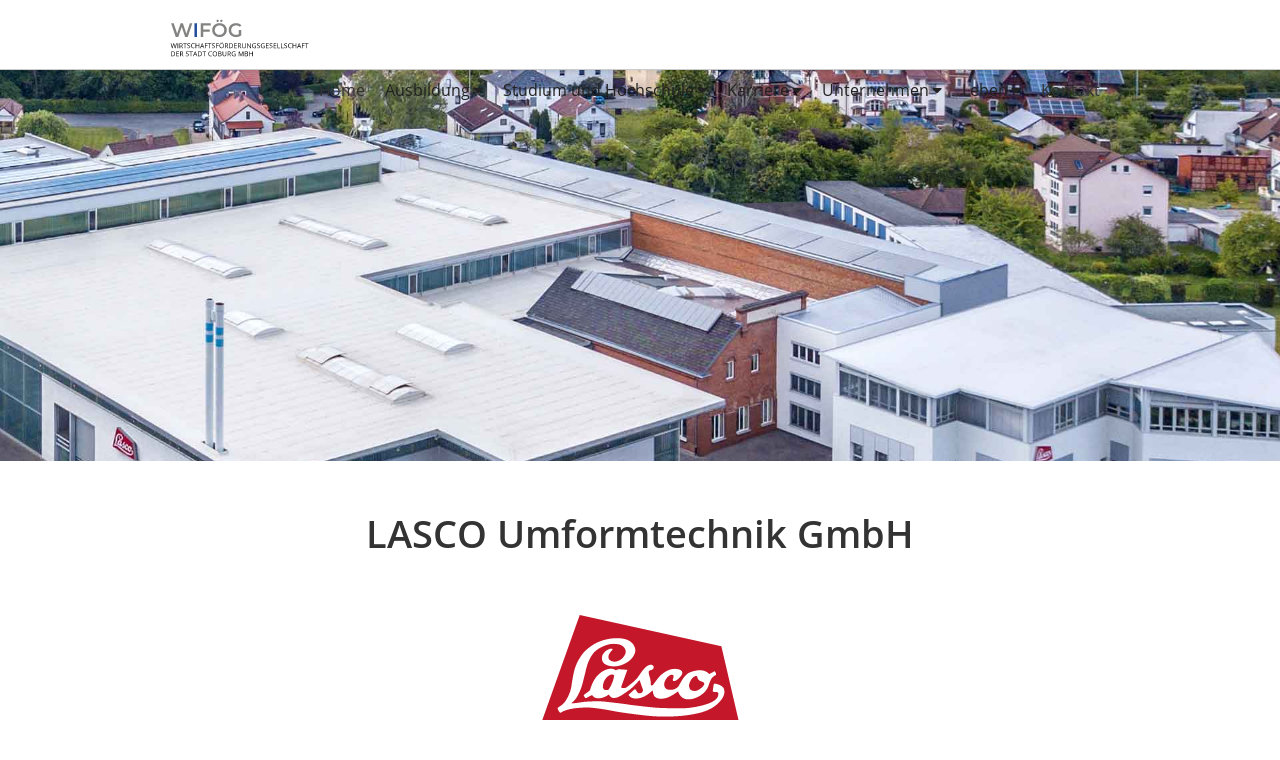

--- FILE ---
content_type: text/html; charset=utf-8
request_url: https://karriere-coburg.de/unternehmen/sed-card-lasco.html
body_size: 9911
content:
<!DOCTYPE html>
<html lang="de">
<head>

<meta charset="utf-8">
<!-- 
	This website is powered by TYPO3 - inspiring people to share!
	TYPO3 is a free open source Content Management Framework initially created by Kasper Skaarhoj and licensed under GNU/GPL.
	TYPO3 is copyright 1998-2026 of Kasper Skaarhoj. Extensions are copyright of their respective owners.
	Information and contribution at https://typo3.org/
-->

<base href="https://karriere-coburg.de/">

<title>Karriere in Coburg – LASCO Umformtechnik </title>
<meta name="generator" content="TYPO3 CMS">
<meta name="description" content="Bei LASCO arbeiten Sie in einem dynamischen und kooperativen Team aus Fachleuten um miteinander Lösungen für die Anforderungen unserer Kunden zu finden. ">
<meta name="viewport" content="width=device-width,initial-scale=1,maximum-scale=1">
<meta property="og:image" content="https://karriere-coburg.de/fileadmin/user_upload/Halle.jpg">
<meta property="og:title" content="Flache Hierarchien, Flexibilität, Teamgeist: Arbeiten bei Lasco">
<meta property="og:description" content="RadioEINS-Reporterin Kim Schmidt war zu Besuch bei LASCO. Im Gespräch mit Geschäftsführer Betriebswirtschaft Fabian Lünz und Ausbilder Florian Greiner erfahren Sie, was das Unternehmen als Arbeitgeber besonders macht: abwechslungsreiche Aufgaben, ein starkes Miteinander und eine internationale Ausrichtung, die den Arbeitsalltag spannend und zukunftsorientiert gestaltet. Ob Fachkraft oder Auszubildender – bei LASCO warten vielfältige Tätigkeitsfelder, attraktive Entwicklungschancen und eine moderne Unternehmenskultur. Wer Technik aktiv mitgestalten und sich in einem engagierten Umfeld weiterentwickeln möchte, ist hier genau richtig.">
<meta name="twitter:card" content="summary">


<link rel="stylesheet" href="/typo3temp/assets/compressed/merged-7cc767948c8680e1d06b2acea0534b65-min.css?1769268012" media="all">






<script src="https://cloud.ccm19.de/app.js?apiKey=fd6fe3588b3f06600050ad946d783054e4221636b5624ba0&amp;domain=6391c976db845277cf69afd5" referrerpolicy="origin"></script>    <link rel="icon" type="image/karrierecoburg.icon" href="fileadmin/template/public/img/favicon.ico"><!-- Matomo -->
<script type="text/javascript">
  var _paq = window._paq = window._paq || [];
  /* tracker methods like "setCustomDimension" should be called before "trackPageView" */
  _paq.push(['trackPageView']);
  _paq.push(['enableLinkTracking']);
  (function() {
    var u="https://matomo.mein-coburg.de/";
    _paq.push(['setTrackerUrl', u+'matomo.php']);
    _paq.push(['setSiteId', '17']);
    var d=document, g=d.createElement('script'), s=d.getElementsByTagName('script')[0];
    g.type='text/javascript'; g.async=true; g.src=u+'matomo.js'; s.parentNode.insertBefore(g,s);
  })();
</script>
<noscript><p><img src="https://matomo.mein-coburg.de/matomo.php?idsite=17&amp;rec=1" style="border:0;" alt="" /></p></noscript>
<!-- End Matomo Code -->
<link rel="canonical" href="https://karriere-coburg.de/unternehmen/sed-card-lasco.html"/>
</head>
<body>
<html lang="de">

<body>
  <div data-collapse="small" data-animation="default" data-duration="400" id="Navi" class="navbar w-nav">
    <div class="w-container">
      <a class="brand w-nav-brand" href="/home.html">
        <img src="fileadmin/template/public/images/Logo_WIEFOEG_RGB.svg" id="logo" width="140" alt="WIFÖG" class="image-2">
      </a>
      <nav class="page-nav nav-menu w-nav-menu" role="navigation">
        
    
        <ul class="lvl-0">
            
                
                        <li class="" id="elem_2">
                            
                                    <a href="/home.html">
                                        Home
                                    </a>
                                
                        </li>
                    

            
                
                        <li class="sub" id="elem_72">
                            
                                    <label for="menu_72" class="sub" tabindex="0">Ausbildung</label>
                                    <input id="menu_72" name="lvl-1" type="checkbox" />
                                    <ul class="lvl-1"><li>
<a href="/ausbildung.html" title="Im Überblick">Im Überblick</a>
</li>
<li>
<a href="/ausbildung/berufsschule.html" title="Berufsschule">Berufsschule</a>
</li>
<li>
<a href="/ausbildung/gewerbliche-ausbildungen.html" title="Gewerblich-technische Ausbildung">Gewerblich-technische Ausbildung</a>
</li>
<li>
<a href="/ausbildung/kaufmaennische-ausbildungen.html" title="Kaufmännische Ausbildung">Kaufmännische Ausbildung</a>
</li>
<li>
<a href="/ausbildung/duale-ausbildungen.html" title="Duales Studium">Duales Studium</a>
</li>
<li>
<a href="/ausbildung/sonstige-ausbildungen.html" title="Sonstige Ausbildungen">Sonstige Ausbildungen</a>
</li></ul>
                                
                        </li>
                    

            
                
                        <li class="sub" id="elem_75">
                            
                                    <label for="menu_75" class="sub" tabindex="0">Studium und Hochschule</label>
                                    <input id="menu_75" name="lvl-1" type="checkbox" />
                                    <ul class="lvl-1"><li>
<a href="/studium-und-hochschule.html" title="Im Überblick">Im Überblick</a>
</li>
<li>
<a href="/studium-und-hochschule/abschlussarbeiten-und-praktika.html" title="Abschlussarbeiten und Praktika">Abschlussarbeiten und Praktika</a>
</li></ul>
                                
                        </li>
                    

            
                
                        <li class="sub" id="elem_79">
                            
                                    <label for="menu_79" class="sub" tabindex="0">Karriere</label>
                                    <input id="menu_79" name="lvl-1" type="checkbox" />
                                    <ul class="lvl-1"><li>
<a href="/karriere.html" title="Im Überblick">Im Überblick</a>
</li>
<li>
<a href="/karriere/fort-und-weiterbildung.html" title="Fort- und Weiterbildung">Fort- und Weiterbildung</a>
</li>
<li>
<a href="/karriere/trainees-und-volontariate.html" title="Trainees und Volontariate">Trainees und Volontariate</a>
</li>
<li>
<a href="/karriere/karriere-bei-indutriezulieferern.html" title="Karriere bei Industriezulieferern">Karriere bei Industriezulieferern</a>
</li>
<li>
<a href="/karriere/karriere-im-maschinenbau.html" title="Karriere im Maschinenbau">Karriere im Maschinenbau</a>
</li>
<li>
<a href="/karriere/karriere-in-forschung-und-lehre.html" title="Karriere in Forschung und Lehre">Karriere in Forschung und Lehre</a>
</li>
<li>
<a href="/karriere/karriere-in-der-finanzdienstleistung-1.html" title="Karriere in der Finanzdienstleistung">Karriere in der Finanzdienstleistung</a>
</li>
<li>
<a href="/karriere/karriere-im-grosshandel-1-1.html" title="Karriere im Groß- und Einzelhandel">Karriere im Groß- und Einzelhandel</a>
</li>
<li>
<a href="/karriere/karriere-im-gesundheitswesen.html" title="Karriere im Gesundheitswesen">Karriere im Gesundheitswesen</a>
</li>
<li>
<a href="/karriere/karriere-in-weiteren-branchen.html" title="Karriere in weiteren Branchen">Karriere in weiteren Branchen</a>
</li></ul>
                                
                        </li>
                    

            
                
                        <li class="sub" id="elem_5">
                            
                                    <label for="menu_5" class="sub" tabindex="0">Unternehmen</label>
                                    <input id="menu_5" name="lvl-1" type="checkbox" />
                                    <ul class="lvl-1"><li>
<a href="/unternehmen.html" title="Im Überblick">Im Überblick</a>
</li>
<li>
<a href="/unternehmen/alten-gmbh.html" title="ALTEN GmbH">ALTEN GmbH</a>
</li>
<li>
<a href="/unternehmen/amo/debus-gruppe.html" title="amo/Debus Gruppe">amo/Debus Gruppe</a>
</li>
<li>
<a href="/unternehmen/baechlein-gmbh.html" title="Bächlein GmbH">Bächlein GmbH</a>
</li>
<li>
<a href="/unternehmen/sed-card-brose.html" title="Brose Gruppe">Brose Gruppe</a>
</li>
<li>
<a href="/unternehmen/sed-card-dietze-schell.html" title="Dietze &amp; Schell Maschinenfabrik GmbH &amp; Co. KG">Dietze &amp; Schell Maschinenfabrik GmbH &amp; Co. KG</a>
</li>
<li>
<a href="/unternehmen/harrys-feintechnik-gmbh.html" title="HARRY’S Feintechnik GmbH">HARRY’S Feintechnik GmbH</a>
</li>
<li>
<a href="/unternehmen/sed-card-hoergeraete-geuter.html" title="Hörgeräte Geuter">Hörgeräte Geuter</a>
</li>
<li>
<a href="/unternehmen/sed-card-hochschule-coburg.html" title="Hochschule Coburg">Hochschule Coburg</a>
</li>
<li>
<a href="/unternehmen/sed-card-huk-coburg.html" title="HUK-COBURG">HUK-COBURG</a>
</li>
<li>
<a href="/unternehmen/sed-card-kaeser.html" title="KAESER KOMPRESSOREN SE">KAESER KOMPRESSOREN SE</a>
</li>
<li>
<a href="/unternehmen/sed-card-kapp-niles.html" title="KAPP NILES">KAPP NILES</a>
</li>
<li class="active current">
<a href="/unternehmen/sed-card-lasco.html" title="LASCO Umformtechnik GmbH" class="active current">LASCO Umformtechnik GmbH</a>
</li>
<li>
<a href="/unternehmen/sed-card-leise.html" title="LEISE GmbH &amp; Co. KG">LEISE GmbH &amp; Co. KG</a>
</li>
<li>
<a href="/unternehmen/martin.html" title="Martin Metallverarbeitung GmbH">Martin Metallverarbeitung GmbH</a>
</li>
<li>
<a href="/unternehmen/max-carl-kg.html" title="Max Carl KG">Max Carl KG</a>
</li>
<li>
<a href="/unternehmen/prodinger.html" title="PRODINGER">PRODINGER</a>
</li>
<li>
<a href="/unternehmen/sed-card-regiomed.html" title="REGIOMED Gesundheitsverbund">REGIOMED Gesundheitsverbund</a>
</li>
<li>
<a href="/unternehmen/sed-card-ros.html" title="Ros GmbH &amp; Co. KG">Ros GmbH &amp; Co. KG</a>
</li>
<li>
<a href="/unternehmen/sagasser-vertriebs-gmbh.html" title="SAGASSER Unternehmensgruppe">SAGASSER Unternehmensgruppe</a>
</li>
<li>
<a href="/unternehmen/sed-card-waldrich.html" title="Werkzeugmaschinenfabrik WALDRICH COBURG GmbH">Werkzeugmaschinenfabrik WALDRICH COBURG GmbH</a>
</li>
<li>
<a href="/unternehmen/woehner.html" title="Wöhner GmbH &amp; Co. KG">Wöhner GmbH &amp; Co. KG</a>
</li></ul>
                                
                        </li>
                    

            
                
                        <li class="sub" id="elem_4">
                            
                                    <label for="menu_4" class="sub" tabindex="0">Leben</label>
                                    <input id="menu_4" name="lvl-1" type="checkbox" />
                                    <ul class="lvl-1"><li>
<a href="/leben/angebote-der-wifoeg.html" title="Angebote der Wifög">Angebote der Wifög</a>
</li>
<li>
<a href="/leben/bauen-und-wohnen.html" title="Bauen und Wohnen">Bauen und Wohnen</a>
</li>
<li>
<a href="/leben/bildung-und-wissenschaft.html" title="Bildung und Wissenschaft">Bildung und Wissenschaft</a>
</li>
<li>
<a href="/leben/familien-und-soziales.html" title="Familien und Soziales">Familien und Soziales</a>
</li>
<li>
<a href="/leben/gesundheit-und-versorgung.html" title="Gesundheit und Versorgung">Gesundheit und Versorgung</a>
</li>
<li>
<a href="/leben/kultur-und-freizeit.html" title="Kultur und Freizeit">Kultur und Freizeit</a>
</li>
<li>
<a href="/leben/nachtleben-und-gastronomie.html" title="Nachtleben und Gastronomie">Nachtleben und Gastronomie</a>
</li>
<li>
<a href="/leben/natur-und-erholung.html" title="Natur und Erholung">Natur und Erholung</a>
</li>
<li>
<a href="/leben/sehenswuerdigkeiten-und-schoenes.html" title="Sehenswürdigkeiten und Schönes">Sehenswürdigkeiten und Schönes</a>
</li>
<li>
<a href="/leben/soz-engagement-und-ehrenamt.html" title="Soz. Engagement und Ehrenamt">Soz. Engagement und Ehrenamt</a>
</li>
<li>
<a href="/leben/verkehr-und-mobilitaet.html" title="Verkehr und Mobilität">Verkehr und Mobilität</a>
</li></ul>
                                
                        </li>
                    

            
                
                        <li class="" id="elem_6">
                            
                                    <a href="/kontakt.html">
                                        Kontakt
                                    </a>
                                
                        </li>
                    

            
        </ul>
    

      </nav>
      <div class="w-nav-button">
        <div class="w-icon-nav-menu"></div>
      </div>
    </div>
  </div>
  <div class="back-to-top" id="back-to-top">
    <a class="link-block w-inline-block">
      <img src="fileadmin/template/public/img/button-up.svg" width="50" alt="">
    </a>
  </div>
  <div id="Header" class="header folge" data-ix="back-to-top">
    
    

            <div id="c1661" class="frame frame-default frame-type-contentelement_slider frame-layout-0">
                
                
                    



                
                
                    

    



                
                

    
    

        <div class="sliderInit " data-slick="{&quot;arrows&quot;:false,&quot;dots&quot;:false,&quot;infinite&quot;:false,&quot;speed&quot;:&quot;500&quot;,&quot;fade&quot;:false,&quot;autoplay&quot;:false,&quot;autoplaySpeed&quot;:2000,&quot;slidesToShow&quot;:1,&quot;slidesToScroll&quot;:1,&quot;responsive&quot;:[]}"><div id="c1662" class="frame frame-default frame-type-contentelement_sliderelement frame-layout-0">
                
                
                    



                
                
                    

    



                
                

    
    

        
        

                
                        <div class="SliderElement"
                             style="background-position-y: center;  background-image:url('/fileadmin/user_upload/Lasco_sed_header_neu.jpg');">
                        
                    
            </div>
        

    


                
                    



                
                
                    



                
            </div></div>
    


                
                    



                
                
                    



                
            </div>

        


  </div>
  <div class="container content">
    <div class="row">
      <div class="col">
        
    

            <div id="c1663" class="frame frame-default frame-type-contentelement_colorbox frame-layout-0">
                
                
                    



                
                
                    

    



                
                

    
    

        <div class="ColorBox">
            <div class="BackgroundBox" style="background-color:white"></div>
            <div class="container w-container">
                <div class="row">
                    <div class="col">
                        
    

            <div id="c6871" class="frame frame-default frame-type-header frame-layout-0 frame-space-after-medium">
                
                
                    



                
                
                    

    
        <header>
            

    
            <h1 class="ce-headline-center">
                LASCO Umformtechnik GmbH
            </h1>
        



            



            



        </header>
    



                
                
                
                    



                
                
                    



                
            </div>

        



    

            <div id="c1671" class="frame frame-default frame-type-image frame-layout-0">
                
                
                    



                
                
                    

    



                
                

    <div class="ce-image ce-center ce-above">
        

    <div class="ce-gallery" data-ce-columns="1" data-ce-images="1">
        
            <div class="ce-outer">
                <div class="ce-inner">
        
        
            <div class="ce-row">
                
                    
                        <div class="ce-column">
                            

        
<figure class="image">
    
            
                    
<img class="image-embed-item" title="Logo der LASCO Umformtechnik GmbH" alt="Logo der LASCO Umformtechnik GmbH" src="/fileadmin/user_upload/logo-lasco.svg" width="200" height="111" loading="lazy" />


                
        
    
</figure>


    


                        </div>
                    
                
            </div>
        
        
                </div>
            </div>
        
    </div>



    </div>


                
                    



                
                
                    



                
            </div>

        



    

            <div id="c1670" class="frame frame-default frame-type-text frame-layout-0 frame-space-after-medium">
                
                
                    



                
                
                    

    



                
                

    <p class="zitat">Unsere Mitarbeiter sind der Schlüssel zu unserem täglichen Erfolg. Jeder einzelne unserer weltweit 500 Mitarbeiter trägt maßgeblich zur Entwicklung und zur Zielerreichung unseres Unternehmens bei.</p>


                
                    



                
                
                    



                
            </div>

        



    

            <div id="c6904" class="frame frame-default frame-type-contentelement_colorbox frame-layout-0 frame-space-after-medium">
                
                
                    



                
                
                    

    



                
                

    
    

        <div class="ColorBox">
            <div class="BackgroundBox" style="background-color:#f3f3f3"></div>
            <div class="container w-container">
                <div class="row">
                    <div class="col">
                        
    

            <div id="c6905" class="frame frame-default frame-type-contentelement_audioelement frame-layout-0 frame-space-before-extra-small frame-space-after-medium">
                
                
                    



                
                
                    

    
        <header>
            

    
            
                

    
            <h2 class="ce-headline-center">
                Podcast: "Keine Maschine ist wie die andere … und kein Tag wie der nächste!"
            </h2>
        



            
        



            

    
            
                

    
            <h3 class="ce-headline-center">
                Technik, Teamgeist und Zukunftsperspektiven
            </h3>
        



            
        



            



        </header>
    



                
                

    
    

        <div class="flex-teaser-card-wrapper">
            <div class="flex-container">
                <div class="flex-teaser-card-image">
                    
                        
                            <img class="image-teaser" title="Halle Lasco Coburg" alt="Fertigungshalle der Firma Lasco Coburg" src="/fileadmin/_processed_/0/5/csm_Halle_2f5d4e1357.jpg" width="140" height="85" />
                            
                        
                    
                    
                    

                </div>
                <div class="flex-teaser-card-content">
                    <h3 class="heading-teaser"><strong>Flache Hierarchien, Flexibilität, Teamgeist: Arbeiten bei Lasco</strong></h3>
                    <p><strong>RadioEINS-Reporterin Kim Schmidt war zu Besuch bei LASCO. Im Gespräch mit Geschäftsführer Betriebswirtschaft Fabian Lünz und Ausbilder Florian Greiner erfahren Sie, was das Unternehmen als Arbeitgeber besonders macht</strong>: abwechslungsreiche Aufgaben, ein starkes Miteinander und eine internationale Ausrichtung, die den Arbeitsalltag spannend und zukunftsorientiert gestaltet. Ob Fachkraft oder Auszubildender – bei LASCO warten vielfältige Tätigkeitsfelder, attraktive Entwicklungschancen und eine moderne Unternehmenskultur. Wer Technik aktiv mitgestalten und sich in einem engagierten Umfeld weiterentwickeln möchte, ist hier genau richtig.</p>
                    <p class="small"></p>
                </div>
            </div>
            <div class="player-wrapper flex-container">
                
                <audio controls class="audio" width="100%" height="100%" id="audio_6905" tabindex="0">
                    <source src="/fileadmin/user_upload/Lasco_ganz_8-7-kompr.mp3" type="audio/mpeg" data-track-number="1">
                </audio>
                <div class="sharebox">
                    <button class="sharebutton-player" tabindex="0">
                        <i class="fas fa-project-diagram"></i>
                    </button>
                    <div class="sharemodal">
                        <a href="https://www.facebook.com/sharer/sharer.php?u=https://karriere-coburg.de/unternehmen/sed-card-lasco.html"
                            target="_blank">
                            <i class="fab fa-facebook"></i>
                        </a>
                        <a href="https://www.linkedin.com/shareArticle?mini=true&url=https%3A%2F%2Fkarriere-coburg.de%2Funternehmen%2Fsed-card-lasco.html"
                            target="_blank">
                            <i class="fab fa-linkedin"></i>
                        </a>
                    </div>
                </div>
            </div>
        </div>
    


                
                    



                
                
                    



                
            </div>

        


                    </div>
                </div>
            </div>
        </div>
    


                
                    



                
                
                    



                
            </div>

        



    

            <div id="c2199" class="frame frame-default frame-type-text frame-layout-0">
                
                
                    



                
                
                    

    
        <header>
            



            

    
            
                

    
            <h3 class="">
                Über uns
            </h3>
        



            
        



            



        </header>
    



                
                

    <p>Seit über 150 Jahren sind wir ein zuverlässiger Partner der Schmiedeindustrie und der Metallumformung mit weltweit über 500 Mitarbeitern.</p>
<p>LASCO zählt zu den führenden Herstellern von Werkzeugmaschinen und Anlagen für die Umformtechnik und Baustoffindustrie. Wir entwickeln, konstruieren und fertigen individuelle Lösungen für industrielle Anwender in über 60 Ländern der Erde.</p>


                
                    



                
                
                    



                
            </div>

        


<div style=""><a href="https://www.youtube.com/channel/UCpgBplepPYDrznvhUnk1Wag" target="_blank"><img style="margin-bottom: 6px;" src="/fileadmin/template/public/img/5bc854dbdd906addc1f17fef_play-icon.svg" width="20" height="20" alt="play"><p style="display: inline-block">&nbsp;&nbsp;<strong><em>Entdecken Sie den YouTube-Kanal von LASCO</em></strong></p></a></div>

    

            <div id="c1668" class="frame frame-default frame-type-contentelement_readmore frame-layout-0 frame-space-before-small">
                
                
                    



                
                
                    

    



                
                

    
    

        
        
            <div class="container-content-flex-horizontal w-container">
                <div class="row flex-row-reverse">
                    <div class="div-right col-md-6">
                        
                            
                                <img title="Arbeitgeber Lasco Coburg" alt="Drei Mitarbeiter der Firma Lasco getrachten ein technisches Bauteil" src="/fileadmin/_processed_/1/4/csm_Lasco_sed_arbeitgeber_6c626ccfb4.jpg" width="450" height="253" />
                            
                        
                    </div>
                    <div class="div-left w-clearfix col-md-6">
                        <div class="cont">
                            <h3 class="heading-sub">Wir als Arbeitgeber</h3>
                            <p>Bei LASCO arbeiten Sie in einem wachsenden, dynamischen und kooperativen Team aus Fachleuten, um miteinander Lösungen für die Anforderungen unserer Kunden zu finden. Unsere Mitarbeiter haben alle eines gemeinsam: Fachkenntnisse und Leidenschaft für bestehende und neue Aufgaben.</p>
<p>Es ist uns besonders wichtig, durch Respekt, persönliche Achtung, offenen Umgang und unternehmerisches Handeln gemeinsam unsere Kunden zufrieden zu stellen.</p>
                            
                        </div>
                    </div>
                </div>
            </div>
        
        
        
        
    


                
                    



                
                
                    



                
            </div>

        



    

            <div id="c1667" class="frame frame-default frame-type-text frame-layout-0 frame-space-before-small">
                
                
                    



                
                
                    

    
        <header>
            

    
            <h3 class="">
                Was uns besonders macht
            </h3>
        



            



            



        </header>
    



                
                

    <p>Neben einem spannenden Aufgabengebiet bieten wir Ihnen Sicherheit, hervorragende Karriereperspektiven, individuelle Aus- und Weiterbildungen, Vertrauen, Freiraum und eine partnerschaftliche Unternehmenskultur.</p>
<p>Unser Fokus liegt auf Kompetenz, Innovation, Tradition und Nachhaltigkeit.</p>


                
                    



                
                
                    



                
            </div>

        



    

            <div id="c1666" class="frame frame-default frame-type-image frame-layout-0 frame-space-before-small">
                
                
                    



                
                
                    

    



                
                

    <div class="ce-image ce-center ce-above">
        

    <div class="ce-gallery" data-ce-columns="1" data-ce-images="1">
        
            <div class="ce-outer">
                <div class="ce-inner">
        
        
            <div class="ce-row">
                
                    
                        <div class="ce-column">
                            

        
<figure class="image">
    
            
                    
<img class="image-embed-item" title="Halle Lasco Coburg" alt="Fertigungshalle der Firma Lasco Coburg" src="/fileadmin/user_upload/Halle.jpg" width="960" height="581" loading="lazy" />


                
        
    
</figure>


    


                        </div>
                    
                
            </div>
        
        
                </div>
            </div>
        
    </div>



    </div>


                
                    



                
                
                    



                
            </div>

        



    

            <div id="c1665" class="frame frame-default frame-type-text frame-layout-0 frame-space-before-small frame-space-after-small">
                
                
                    



                
                
                    

    
        <header>
            

    
            <h3 class="">
                Ihre Benefits
            </h3>
        



            



            



        </header>
    



                
                

    <p>Wir bieten Ihnen ein umfangreiches Paket mit attraktiven sozialen Leistungen.<br> Entsprechend der Unternehmensphilosophie steht bei uns der Mensch an erster Stelle.</p>


                
                    



                
                
                    



                
            </div>

        



    

            <div id="c1814" class="frame frame-default frame-type-contentelement_2col frame-layout-0">
                
                
                    



                
                
                    

    



                
                

    
    

		<div class="row Col2 Col2_50_50">
			
				<div class="col-12 col-md-6">
					
    

            <div id="c1664" class="frame frame-default frame-type-text frame-layout-0">
                
                
                    



                
                
                    

    



                
                

    <ul> 	<li class="arrow"> 	<p class="zitat">Abwechslungsreiche und interessante Tätigkeit</p> 	</li> 	<li class="arrow"> 	<p class="zitat">Modern ausgestatteter Arbeitsplatz</p> 	</li> 	<li class="arrow"> 	<p class="zitat">Leistungsgerechte und attraktive Vergütung</p> 	</li> 	<li class="arrow"> 	<p class="zitat">Fundierte Einarbeitung</p> 	</li> </ul>


                
                    



                
                
                    



                
            </div>

        


				</div>
				<div class="col-12 col-md-6">
					
    

            <div id="c1815" class="frame frame-default frame-type-text frame-layout-0">
                
                
                    



                
                
                    

    



                
                

    <ul> 	<li class="arrow"> 	<p class="zitat">Betriebliche Altersvorsorge</p> 	</li> 	<li class="arrow"> 	<p class="zitat">Betriebsgastronomie</p> 	</li> 	<li class="arrow"> 	<p class="zitat">Ausreichend Parkplätze</p> 	</li> 	<li class="arrow"> 	<p class="zitat">Gute Verkehrsanbindung</p> 	</li> </ul>


                
                    



                
                
                    



                
            </div>

        


				</div>
			
			
			
			
			
		</div>
	


                
                    



                
                
                    



                
            </div>

        


                    </div>
                </div>
            </div>
        </div>
    


                
                    



                
                
                    



                
            </div>

        



    

            <div id="c1718" class="frame frame-default frame-type-contentelement_colorbox frame-layout-0">
                
                
                    



                
                
                    

    



                
                

    
    

        <div class="ColorBox">
            <div class="BackgroundBox" style="background-color:#f3f3f3"></div>
            <div class="container w-container">
                <div class="row">
                    <div class="col">
                        
    

            <div id="c1727" class="frame frame-default frame-type-header frame-layout-0 frame-space-after-medium">
                
                
                    



                
                
                    

    
        <header>
            

    
            
                

    
            <h2 class="ce-headline-center">
                Ihre Karrierechancen bei der LASCO Umformtechnik GmbH
            </h2>
        



            
        



            



            



        </header>
    



                
                
                
                    



                
                
                    



                
            </div>

        



    

            <div id="c1723" class="frame frame-default frame-type-contentelement_3col frame-layout-0 frame-space-after-small">
                
                
                    



                
                
                    

    



                
                

    
    

		<div class="row Col3 Col3_33_33_33">
			
					<div class="col-12 col-md-4">
						
    

            <div id="c1724" class="frame frame-default frame-type-contentelement_traineeideas frame-layout-0">
                
                
                    



                
                
                    

    



                
                

    
    

        <div class="flex-teaser-card-wrapper-small ">
            <div class="flex-container">
                
                <div class="flex-teaser-card-image">
                    
                        
                            <img title="Stellenangebote Lasco Coburg" alt="Symbolbild für Stellenangebote" src="/fileadmin/_processed_/3/b/csm_Stellenangebote_c221e8920f.jpg" width="282" height="159" />
                        
                    
                </div>
                <div class="flex-teaser-card-content-small">
                    <h3>Aktuelle Stellenangebote</h3>
<p>Ob Sie schon Berufserfahrung mitbringen, gerade Ihren Hochschulabschluss machen oder noch studieren: LASCO ist ständig auf der Suche nach neuen, engagierten und leistungsorientierten Fachkräften.</p>
                </div>
            </div>
            
            
            
                <div class="flex-teaser-card-button-wrapper-small">
                    <a href="https://www.lasco.com/unternehmen/karriere/stellenangebote.html" target="_blank" rel="noreferrer" class="w-inline-block">
                        
                                <div><strong>Mehr erfahren</strong></div>
                            
                    </a>
                </div>
            
        </div>
    


                
                    



                
                
                    



                
            </div>

        


					</div>
					<div class="col-12 col-md-4">
						
    

            <div id="c1725" class="frame frame-default frame-type-contentelement_traineeideas frame-layout-0">
                
                
                    



                
                
                    

    



                
                

    
    

        <div class="flex-teaser-card-wrapper-small ">
            <div class="flex-container">
                
                <div class="flex-teaser-card-image">
                    
                        
                            <img title="Ausbildung Lasco Coburg" alt="Gruppenbild der Auszubildenden der Firma Lasco Coburg" src="/fileadmin/user_upload/Lasco-Ausbildung.jpg" width="282" height="159" />
                        
                    
                </div>
                <div class="flex-teaser-card-content-small">
                    <h3>Ausbildungsplätze</h3>
<p>Sie stehen am Ende Ihrer Schulausbildung und wollen in Ihre berufliche Zukunft starten? Dann kommen Sie zu uns - wir bieten Ihnen zukunftsorientierte Ausbildungsmöglichkeiten in einem modernen Industrieunternehmen.</p>
                </div>
            </div>
            
            
            
                <div class="flex-teaser-card-button-wrapper-small">
                    <a href="https://www.lasco.com/unternehmen/karriere/ausbildung.html" target="_blank" rel="noreferrer" class="w-inline-block">
                        
                                <div><strong>Mehr erfahren</strong></div>
                            
                    </a>
                </div>
            
        </div>
    


                
                    



                
                
                    



                
            </div>

        


					</div>
					<div class="col-12 col-md-4">
						
    

            <div id="c1726" class="frame frame-default frame-type-contentelement_traineeideas frame-layout-0">
                
                
                    



                
                
                    

    



                
                

    
    

        <div class="flex-teaser-card-wrapper-small ">
            <div class="flex-container">
                
                <div class="flex-teaser-card-image">
                    
                        
                            <img title="Duales Studium Lasco Coburg" alt="Symbolbild für Duales Studium, zwei Zahnräder greifen ineinander" src="/fileadmin/_processed_/b/0/csm_Duales-Studium_f904ec0818.jpg" width="282" height="159" />
                        
                    
                </div>
                <div class="flex-teaser-card-content-small">
                    <h3>Duales Studium</h3>
<p>LASCO bietet leistungsbereiten und engagierten Schulabsolventen mit allgemeiner oder fachgebundener Hochschulreife die Möglichkeit, eine duale Ausbildung in Betrieb und Berufsschule mit einem Hochschulstudium zu verbinden und sich somit bestens auf das Arbeitsleben vorzubereiten.</p>
                </div>
            </div>
            
            
            
                <div class="flex-teaser-card-button-wrapper-small">
                    <a href="https://www.lasco.com/unternehmen/karriere/duales-studium.html" target="_blank" rel="noreferrer" class="w-inline-block">
                        
                                <div><strong>Mehr erfahren</strong></div>
                            
                    </a>
                </div>
            
        </div>
    


                
                    



                
                
                    



                
            </div>

        


					</div>
				
		</div>
	


                
                    



                
                
                    



                
            </div>

        



    

            <div id="c1897" class="frame frame-default frame-type-contentelement_3col frame-layout-0 frame-space-after-small">
                
                
                    



                
                
                    

    



                
                

    
    

		<div class="row Col3 Col3_33_33_33">
			
					<div class="col-12 col-md-4">
						
    

            <div id="c1898" class="frame frame-default frame-type-contentelement_traineeideas frame-layout-0">
                
                
                    



                
                
                    

    



                
                

    
    

        <div class="flex-teaser-card-wrapper-small ">
            <div class="flex-container">
                
                <div class="flex-teaser-card-image">
                    
                        
                            <img title="Initiativbewerbung Lasco" alt="Symbolbild für Bewerbungen" src="/fileadmin/user_upload/LASCO_Mitarbeiter_gesucht.jpg" width="282" height="159" />
                        
                    
                </div>
                <div class="flex-teaser-card-content-small">
                    <h3>Initiativbewerbung</h3>
<p>Initiativbewerbungen sind jederzeit willkommen: Wenn Sie ein/e Teamplayer/in mit unbedingtem Erfolgswillen sind, sollten wir uns kennenlernen.</p>
                </div>
            </div>
            
            
            
                <div class="flex-teaser-card-button-wrapper-small">
                    <a href="https://www.lasco.com/unternehmen/karriere/stellenangebote.html" target="_blank" rel="noreferrer" class="w-inline-block">
                        
                                <div><strong>Mehr erfahren</strong></div>
                            
                    </a>
                </div>
            
        </div>
    


                
                    



                
                
                    



                
            </div>

        


					</div>
					<div class="col-12 col-md-4">
						
					</div>
					<div class="col-12 col-md-4">
						
					</div>
				
		</div>
	


                
                    



                
                
                    



                
            </div>

        



    

            <div id="c1722" class="frame frame-default frame-type-header frame-layout-0 frame-space-after-medium">
                
                
                    



                
                
                    

    
        <header>
            

    
            
                

    
            <h2 class="ce-headline-center">
                Typische Berufsbilder bei der LASCO Umformtechnik GmbH
            </h2>
        



            
        



            



            



        </header>
    



                
                
                
                    



                
                
                    



                
            </div>

        



    

            <div id="c1892" class="frame frame-default frame-type-contentelement_readmore frame-layout-0">
                
                
                    



                
                
                    

    



                
                

    
    

        
        
            <div class="container-content-flex-horizontal w-container">
                <div class="row flex-row-reverse">
                    <div class="div-right col-md-6">
                        
                            
                                <img title="Ingenieur Lasco" alt="Ingenieure der Firma Lasco besprechen sich vor einem Computermonitor" src="/fileadmin/user_upload/Ingenieur-Vertrieb-u.-Konstruktion.jpg" width="450" height="253" />
                            
                        
                    </div>
                    <div class="div-left w-clearfix col-md-6">
                        <div class="cont">
                            <h3 class="heading-sub">Ingenieur/Techniker für Konstruktion und nationalen/internationalen Vertrieb (m/w/d)</h3>
                            <p>Zu Ihren Aufgaben gehört die Entwicklung, Konstruktion und der Verkauf von Maschinen und Anlagen. Sie sind aktiver Ansprechpartner für alle Vertriebsprozesse in Ihrem Verkaufsgebiet und für die technische Beratung und Unterstützung unserer Kunden zuständig. Außerdem repräsentieren Sie unser Unternehmen auf nationalen und internationalen Messen.</p>
                            
                        </div>
                    </div>
                </div>
            </div>
        
        
        
        
    


                
                    



                
                
                    



                
            </div>

        



    

            <div id="c1895" class="frame frame-default frame-type-contentelement_readmore frame-layout-0">
                
                
                    



                
                
                    

    



                
                

    
    

        
            <div class="container-content-flex-horizontal">
                <div class="row">
                    <div class="div-left col-md-6">
                        
                            
                                <img title="Elektroingenieur Lasco" alt="Elektroingenieur arbeitet mit VR-Brille an einer technischen Zeichnung" src="/fileadmin/user_upload/Elektroingenieur.jpg" width="450" height="253" />
                            
                        
                    </div>
                    <div class="div-right w-clearfix col-md-6">
                        <div class="cont">
                            <h3 class="heading-sub">Elektroingenieur (m/w/d)</h3>
                            <p>Sie übernehmen die Erstellung, Programmierung und Inbetriebnahme von Systemen und Steuerungen, ebenso wie die Betreuung des Kunden von der Konzepterstellung bis hin zur Endabnahme. Zudem sind Sie für die Durchführung von Schulungen bezüglich Bedienung und Instandhaltung verantwortlich.</p>
                            
                        </div>
                    </div>
                </div>
            </div>
        
        
        
        
        
    


                
                    



                
                
                    



                
            </div>

        



    

            <div id="c1719" class="frame frame-default frame-type-contentelement_readmore frame-layout-0">
                
                
                    



                
                
                    

    



                
                

    
    

        
        
            <div class="container-content-flex-horizontal w-container">
                <div class="row flex-row-reverse">
                    <div class="div-right col-md-6">
                        
                            
                                <img title="Mechatroniker Lasco" alt="Mechatroniker der Firma Lasco arbeite an einer Maschine" src="/fileadmin/user_upload/Mechatroniker.jpg" width="450" height="253" />
                            
                        
                    </div>
                    <div class="div-left w-clearfix col-md-6">
                        <div class="cont">
                            <h3 class="heading-sub">Mechatroniker (m/w/d)</h3>
                            <p>Sie übernehmen die Planung von Arbeitsabläufen und das Qualitätsmanagement ebenso wie die Installation und das Testen von elektrischen, pneumatischen, hydraulischen und mechanischen Steuerungen. Sie sind zuständig für die Programmierung, Prüfung und Einstellung von Hard- und Softwarekomponenten. &nbsp;Außerdem fällt die Inbetriebnahme und Instandhaltung mechatronischer Systeme in Ihr Aufgabengebiet.</p>
                            
                        </div>
                    </div>
                </div>
            </div>
        
        
        
        
    


                
                    



                
                
                    



                
            </div>

        



    

            <div id="c1721" class="frame frame-default frame-type-contentelement_readmore frame-layout-0">
                
                
                    



                
                
                    

    



                
                

    
    

        
            <div class="container-content-flex-horizontal">
                <div class="row">
                    <div class="div-left col-md-6">
                        
                            
                                <img title="Elektroniker Lasco" alt="Junger Elektroniker arbeitet an einem Schaltschrank" src="/fileadmin/user_upload/Elektroniker.jpg" width="450" height="253" />
                            
                        
                    </div>
                    <div class="div-right w-clearfix col-md-6">
                        <div class="cont">
                            <h3 class="heading-sub">Elektroniker (m/w/d)</h3>
                            <p>Sie übernehmen die Montage und Verdrahtung von Schaltschränken und Steuergehäusen, ebenso wie das Prüfen der Komponenten und Kabelverbindungen.</p>
<p>Sie arbeiten nach Zeichnungen und Schaltplänen und sind für die aktive Störungsbeseitigung, Wartung und den Service zuständig. Außerdem zählen die Elektromontage und Installationsarbeiten an elektrischen Anlagen zu Ihrem Aufgabengebiet</p>
                            
                        </div>
                    </div>
                </div>
            </div>
        
        
        
        
        
    


                
                    



                
                
                    



                
            </div>

        



    

            <div id="c1720" class="frame frame-default frame-type-contentelement_readmore frame-layout-0">
                
                
                    



                
                
                    

    



                
                

    
    

        
        
            <div class="container-content-flex-horizontal w-container">
                <div class="row flex-row-reverse">
                    <div class="div-right col-md-6">
                        
                            
                                <img title="Ausbildung Lasco Coburg" alt="Blonde Mitarbeiterin der Firma Lasco Coburg am Telefon" src="/fileadmin/user_upload/Industriekaufleute.jpg" width="450" height="253" />
                            
                        
                    </div>
                    <div class="div-left w-clearfix col-md-6">
                        <div class="cont">
                            <h3 class="heading-sub">Industriekaufleute (m/w/d)</h3>
                            <p>Sie übernehmen kaufmännisch-betriebswirtschaftliche Aufgaben im Marketing und Vertrieb, Personalwesen, Einkauf und der Finanzbuchhaltung.</p>
<p>Zu diesen Aufgaben zählen z. B. der Verkauf unserer Produkte und Dienstleistungen, Analyse der Marktpotenziale, Planung und Durchführung von Marketingaktivitäten, Angebotsvergleiche oder die Angebotskalkulation.</p>
                            
                        </div>
                    </div>
                </div>
            </div>
        
        
        
        
    


                
                    



                
                
                    



                
            </div>

        


                    </div>
                </div>
            </div>
        </div>
    


                
                    



                
                
                    



                
            </div>

        



    

            <div id="c1682" class="frame frame-default frame-type-contentelement_colorbox frame-layout-0">
                
                
                    



                
                
                    

    



                
                

    
    

        <div class="ColorBox">
            <div class="BackgroundBox" style="background-color:white"></div>
            <div class="container w-container">
                <div class="row">
                    <div class="col">
                        
    

            <div id="c1685" class="frame frame-default frame-type-header frame-layout-0 frame-space-after-small">
                
                
                    



                
                
                    

    
        <header>
            

    
            
                

    
            <h2 class="ce-headline-center">
                In Coburg leben und bei der LASCO Umformtechnik GmbH arbeiten - wie ist das eigentlich?
            </h2>
        



            
        



            

    
            
                

    
            <h3 class="ce-headline-center">
                Unsere Mitarbeiterinnen und Mitarbeiter erzählen es Ihnen!
            </h3>
        



            
        



            



        </header>
    



                
                
                
                    



                
                
                    



                
            </div>

        



    

            <div id="c1957" class="frame frame-default frame-type-contentelement_readmore frame-layout-0">
                
                
                    



                
                
                    

    



                
                

    
    

        
        
        
        
            <div class="container-flex-story w-container">
                <div class="row">
                    <div class="div-left-small col-md-6">
                        
                            
                                <img title="Nora Reinhardt Firma Lasco" alt="Mitarbeiterin der Firma Lasco schaut durch ein Rohr" src="/fileadmin/_processed_/8/b/csm_Lasco_Reinhardt_Teaser_cb9ebab867.jpg" width="344" height="229" />
                            
                        
                    </div>
                    <div class="div-right w-clearfix col-md-6">
                        <h3 class="heading-sub">Nora Reinhardt<br></h3>
                        <p><em>„</em>Ich arbeite hier als&nbsp;Konstrukteurin für den Bereich Antriebselemente.<em>“</em></p>
                        
                            <div data-w-id="4567e847-aea2-951f-f1a0-b723b1d46d5c" class="button-animated-margin">
                                <a href="/nora-reinhardt.html" class="w-inline-block w-clearfix">
                                    <div class="button-brandelement">
                                        <h4 class="button-text">MEHR ERFAHREN<span class="black"></span></h4>
                                    </div>
                                    <div class="button-dreieck"></div>
                                </a>
                            </div>
                        
                    </div>
                </div>
            </div>
        
        
    


                
                    



                
                
                    



                
            </div>

        



    

            <div id="c1958" class="frame frame-default frame-type-contentelement_readmore frame-layout-0">
                
                
                    



                
                
                    

    



                
                

    
    

        
        
        
        
            <div class="container-flex-story w-container">
                <div class="row">
                    <div class="div-left-small col-md-6">
                        
                            
                                <img title="Rene Sollmann Fa. Lasco" alt="Zwei Mitarbeiter der Firma Lasco stehen in einer Werkshalle" src="/fileadmin/_processed_/5/b/csm_Lasco_Sollmann_Teaser_312b50c4ea.jpg" width="344" height="229" />
                            
                        
                    </div>
                    <div class="div-right w-clearfix col-md-6">
                        <h3 class="heading-sub">Rene Sollmann<br></h3>
                        <p><em>„</em>Ich bin als&nbsp;Teamleiter in der Montageabteilung der LASCO Umformtechnik GmbH tätig –&nbsp; ein interessanter Arbeitsplatz&nbsp;mit Perspektiven.<em>“</em></p>
                        
                            <div data-w-id="4567e847-aea2-951f-f1a0-b723b1d46d5c" class="button-animated-margin">
                                <a href="/rene-sollmann.html" class="w-inline-block w-clearfix">
                                    <div class="button-brandelement">
                                        <h4 class="button-text">MEHR ERFAHREN<span class="black"></span></h4>
                                    </div>
                                    <div class="button-dreieck"></div>
                                </a>
                            </div>
                        
                    </div>
                </div>
            </div>
        
        
    


                
                    



                
                
                    



                
            </div>

        


                    </div>
                </div>
            </div>
        </div>
    


                
                    



                
                
                    



                
            </div>

        



    

            <div id="c1686" class="frame frame-default frame-type-contentelement_colorbox frame-layout-0">
                
                
                    



                
                
                    

    



                
                

    
    

        <div class="ColorBox">
            <div class="BackgroundBox" style="background-color:#f3f3f3"></div>
            <div class="container w-container">
                <div class="row">
                    <div class="col">
                        
    

            <div id="c1688" class="frame frame-default frame-type-header frame-layout-0 frame-space-after-small">
                
                
                    



                
                
                    

    
        <header>
            

    
            
                

    
            <h2 class="ce-headline-center">
                Ihr direkter Kontakt zur LASCO Umformtechnik GmbH
            </h2>
        



            
        



            



            



        </header>
    



                
                
                
                    



                
                
                    



                
            </div>

        



    

            <div id="c1687" class="frame frame-default frame-type-contentelement_company frame-layout-0">
                
                
                    



                
                
                    

    



                
                

    
    

        
        
            <div class="contactperson">
                <div class="container">
                    <div class="row">

                        
                            <div class="col-12 col-md-4 pic">
                                <img alt="Detailbild von Händen, die ein Mobiltelefon bedienen" src="/fileadmin/user_upload/LASCO_Kontakt.jpg" width="664" height="664" />
                            </div>
                        
                        <div class="col-12 col-md info">
                            
                                <div class="row">
                                    <div class="col">
                                        <h3>LASCO Personalabteilung</h3>
                                    </div>
                                </div>
                            
                            
                            
                                <div class="row">
                                    <div class="col">
                                        <div class="container-fluid">
                                            <div class="row">
                                                <div class="col-4 col-sm-4">
                                                    <p><strong>Telefon</strong></p>
                                                </div>
                                                <div class="col-8 col-sm-8">
                                                    <p><a href="tel:+49 9561 642 0">+49 9561 642 0</a></p>
                                                </div>
                                            </div>
                                        </div>
                                    </div>
                                </div>
                            
                            
                                <div class="row">
                                    <div class="col">
                                        <div class="container-fluid">
                                            <div class="row">
                                                <div class="col-4 col-sm-4">
                                                    <p><strong>E-Mail</strong></p>
                                                </div>
                                                <div class="col-8 col-sm-8">
                                                    <p><a href="mailto:bewerbung@lasco.de">bewerbung@lasco.de</a></p>
                                                </div>
                                            </div>
                                        </div>
                                    </div>
                                </div>
                            
                            
                                
                                        <div class="row">
                                            <div class="col">
                                                <div class="container-fluid">
                                                    <div class="row">
                                                        <div class="col-4 col-sm-4">
                                                            <p><strong>Website</strong></p>
                                                        </div>
                                                        <div class="col-8 col-sm-8">
                                                            <p>
                                                                <a href="http://www.lasco.com" target="_blank" rel="noreferrer">www.lasco.com
                                                                </a>
                                                            </p>
                                                        </div>
                                                    </div>
                                                </div>
                                            </div>
                                        </div>
                                    
                            
                        </div>
                    </div>
                </div>
            </div>
        
    


                
                    



                
                
                    



                
            </div>

        


                    </div>
                </div>
            </div>
        </div>
    


                
                    



                
                
                    



                
            </div>

        


      </div>
    </div>
  </div>
  <div class="footer">
    <div class="w-container">
      <div class="text-footer">Eine Initiative der <strong>Wirtschaftsförderungsgesellschaft der Stadt Coburg
          mbH</strong>
        und der <strong>Coburger Unternehmen.</strong>
      </div>
      <div class="text-footer">
        
          
            <a class="link" href="/impressum.html">Impressum</a> | 
          
            <a class="link" href="/datenschutz.html">Datenschutz</a> | 
          
            <a class="link" href="/footer/barrierefreiheitserklaerung.html">Barrierefreiheitserklärung</a>
          
        
      </div>
    </div>
  </div>
  <link rel="icon" type="image/vnd.microsoft.icon" href="fileadmin/template/public/img/favicon.ico">
</body>

</html>

<script src="/typo3temp/assets/compressed/merged-6f89133b725f8c3b13962fa776167eeb-min.js?1769268289"></script>
<script src="/typo3temp/assets/compressed/merged-442ba10dcc9bb539557f8e2a1a539bf8-min.js?1769268289"></script>
<script src="/typo3temp/assets/compressed/Form.min-min.js?1769268289" defer="defer"></script>


</body>
</html>

--- FILE ---
content_type: application/javascript; charset=utf-8
request_url: https://karriere-coburg.de/typo3temp/assets/compressed/merged-442ba10dcc9bb539557f8e2a1a539bf8-min.js?1769268289
body_size: -47
content:
containerBreakpointSmall=500;containerBreakpointTiny=300

--- FILE ---
content_type: image/svg+xml
request_url: https://karriere-coburg.de/fileadmin/template/public/images/Logo_WIEFOEG_RGB.svg
body_size: 13542
content:
<?xml version="1.0" encoding="utf-8"?>
<!-- Generator: Adobe Illustrator 26.1.0, SVG Export Plug-In . SVG Version: 6.00 Build 0)  -->
<svg version="1.1" id="Ebene_1" xmlns="http://www.w3.org/2000/svg" xmlns:xlink="http://www.w3.org/1999/xlink" x="0px" y="0px"
	 viewBox="0 0 341.5 96.3" style="enable-background:new 0 0 341.5 96.3;" xml:space="preserve">
<style type="text/css">
	.st0{fill:#838382;}
	.st1{fill:#254F9B;}
</style>
<g>
	<path class="st0" d="M99.2,18.2V13H75.1v33h6.1V33.4h15.9v-5.2H81.3v-10H99.2L99.2,18.2z M116.1,9.8c1.6,0,2.8-1.2,2.8-2.8
		c0-1.7-1.2-2.9-2.8-2.9c-1.6,0-2.8,1.2-2.8,2.9C113.3,8.7,114.5,9.8,116.1,9.8L116.1,9.8z M125.2,9.8c1.6,0,2.8-1.2,2.8-2.8
		c0-1.7-1.2-2.9-2.8-2.9c-1.6,0-2.8,1.2-2.8,2.9C122.4,8.7,123.6,9.8,125.2,9.8L125.2,9.8z M120.7,46.5c10.2,0,17.8-7.2,17.8-17
		s-7.5-17-17.8-17c-10.2,0-17.8,7.2-17.8,17C102.9,39.3,110.4,46.5,120.7,46.5L120.7,46.5z M120.7,41.1c-6.6,0-11.6-4.9-11.6-11.6
		s4.9-11.6,11.6-11.6c6.6,0,11.6,4.9,11.6,11.6C132.2,36.3,127.3,41.1,120.7,41.1L120.7,41.1z M167.9,39.4c-2.1,1.2-4.4,1.7-6.8,1.7
		c-7,0-11.9-4.9-11.9-11.6c0-6.8,4.9-11.6,12-11.6c3.5,0,6.5,1.2,9.1,3.8l3.9-3.8c-3.1-3.5-7.7-5.4-13.2-5.4
		c-10.3,0-17.9,7.1-17.9,17c0,9.8,7.5,17,17.8,17c4.7,0,9.5-1.4,12.9-4.2V29.2H168v10.2H167.9z"/>
	<polygon class="st1" points="59.6,46 65.8,46 65.8,13 59.6,13 	"/>
	<polygon class="st0" points="48.3,13 39.9,38.3 31.5,13 25.9,13 17.4,38.1 9.2,13 2.8,13 13.7,46 20.3,46 28.6,21.6 36.7,46 
		43.2,46 54.2,13 	"/>
	<path d="M11,83c-1-1-2.4-1.5-4.3-1.5H3.1v11.7h3.2c2,0,3.5-0.5,4.5-1.5c1.1-1,1.6-2.5,1.6-4.4C12.5,85.4,12,84,11,83L11,83z
		 M9.8,90.8C9,91.6,7.8,92,6.2,92H4.5v-9.4h2c1.5,0,2.7,0.4,3.4,1.2c0.8,0.8,1.2,1.9,1.2,3.5C11.1,88.8,10.6,90,9.8,90.8L9.8,90.8z
		 M21.8,92h-5.2v-4.3h4.9v-1.2h-4.9v-3.8h5.2v-1.2h-6.5v11.7h6.5V92L21.8,92z M28.4,88.3l2.8,4.9h1.6l-3.2-5.3
		c1.6-0.5,2.4-1.6,2.4-3.1c0-1.1-0.3-1.9-1-2.5s-1.8-0.8-3.2-0.8h-3.2v11.7H26v-4.9L28.4,88.3L28.4,88.3z M25.9,82.7h1.8
		c1,0,1.7,0.2,2.2,0.5s0.7,0.9,0.7,1.7c0,0.8-0.2,1.3-0.7,1.7c-0.4,0.4-1.2,0.6-2.1,0.6h-1.9V82.7L25.9,82.7z M45.3,88.1
		c-0.5-0.5-1.3-1-2.5-1.4c-0.7-0.3-1.3-0.5-1.6-0.7c-0.4-0.2-0.6-0.5-0.8-0.7c-0.1-0.3-0.2-0.6-0.2-1c0-0.6,0.2-1,0.6-1.3
		c0.4-0.3,1-0.5,1.7-0.5c0.9,0,1.9,0.2,2.8,0.6l0.4-1.2c-1-0.4-2.1-0.6-3.2-0.6c-1.1,0-2,0.3-2.7,0.8s-1,1.3-1,2.2
		c0,0.9,0.2,1.6,0.7,2.1s1.2,1,2.3,1.4c0.8,0.3,1.4,0.5,1.7,0.7c0.4,0.2,0.7,0.5,0.8,0.7c0.2,0.3,0.2,0.6,0.2,1
		c0,0.6-0.2,1.1-0.7,1.4s-1.1,0.5-2.1,0.5c-0.6,0-1.1-0.1-1.7-0.2c-0.6-0.1-1.1-0.3-1.6-0.5v1.3c0.7,0.4,1.8,0.5,3.2,0.5
		c1.3,0,2.3-0.3,3-0.9s1.1-1.4,1.1-2.4C46,89.3,45.7,88.6,45.3,88.1L45.3,88.1z M52.1,82.7h3.7v-1.2H47v1.2h3.7v10.5h1.4L52.1,82.7
		L52.1,82.7z M66.6,93.2L62,81.4h-1.1l-4.6,11.8h1.4l1.4-3.7h4.7l1.5,3.7H66.6L66.6,93.2z M59.5,88.3l1.4-3.6
		c0.2-0.6,0.4-1.2,0.5-1.7c0.2,0.7,0.4,1.2,0.5,1.7l1.4,3.6H59.5L59.5,88.3z M76.2,83c-1-1-2.4-1.5-4.3-1.5h-3.6v11.7h3.2
		c2,0,3.5-0.5,4.5-1.5c1.1-1,1.6-2.5,1.6-4.4C77.7,85.4,77.2,84,76.2,83L76.2,83z M75,90.8c-0.8,0.8-2,1.2-3.7,1.2h-1.7v-9.4h2
		c1.5,0,2.7,0.4,3.4,1.2c0.8,0.8,1.2,1.9,1.2,3.5C76.2,88.8,75.8,90,75,90.8L75,90.8z M84.1,82.7h3.7v-1.2H79v1.2h3.7v10.5h1.4V82.7
		L84.1,82.7z M101.8,83.2l0.6-1.2c-0.9-0.4-2-0.7-3.2-0.7s-2.2,0.2-3,0.7c-0.9,0.5-1.5,1.2-2,2.1s-0.7,2-0.7,3.2
		c0,1.9,0.5,3.4,1.4,4.5c0.9,1,2.3,1.6,4,1.6c1.2,0,2.2-0.2,3-0.5v-1.2c-1,0.3-2,0.4-2.8,0.4c-1.3,0-2.4-0.4-3.1-1.3
		c-0.7-0.8-1.1-2-1.1-3.6c0-1.5,0.4-2.7,1.1-3.5c0.7-0.9,1.8-1.3,3.1-1.3C100.1,82.5,101,82.7,101.8,83.2L101.8,83.2L101.8,83.2z
		 M113.4,82.9c-0.9-1.1-2.3-1.6-3.9-1.6c-1.7,0-3.1,0.5-4,1.6s-1.4,2.5-1.4,4.4s0.5,3.4,1.4,4.5s2.3,1.6,4,1.6s3-0.5,4-1.6
		c0.9-1.1,1.4-2.6,1.4-4.4C114.9,85.4,114.4,84,113.4,82.9L113.4,82.9z M106.5,83.7c0.7-0.8,1.7-1.2,3-1.2s2.3,0.4,2.9,1.2
		c0.7,0.8,1,2,1,3.6s-0.3,2.8-1,3.6c-0.7,0.8-1.6,1.2-2.9,1.2s-2.3-0.4-2.9-1.2c-0.7-0.8-1-2-1-3.6
		C105.5,85.8,105.9,84.6,106.5,83.7L106.5,83.7z M117.6,93.2h4.1c1.3,0,2.3-0.3,3-0.9s1.1-1.4,1.1-2.5c0-1.6-0.9-2.5-2.7-2.8v0
		c0.7-0.1,1.3-0.4,1.7-0.9c0.4-0.5,0.6-1,0.6-1.7c0-1-0.3-1.7-1-2.2s-1.8-0.7-3.4-0.7h-3.3L117.6,93.2L117.6,93.2z M119,82.7h2
		c1,0,1.8,0.1,2.2,0.4c0.5,0.3,0.7,0.8,0.7,1.4c0,0.7-0.2,1.2-0.6,1.5s-1.1,0.5-2.1,0.5H119V82.7L119,82.7z M121.3,87.7
		c1,0,1.7,0.2,2.2,0.5s0.7,0.9,0.7,1.6c0,0.8-0.2,1.4-0.7,1.7c-0.5,0.4-1.2,0.5-2.1,0.5H119v-4.4h2.3V87.7z M135.9,81.5v7.6
		c0,1-0.3,1.7-0.8,2.3c-0.5,0.5-1.3,0.8-2.3,0.8s-1.8-0.3-2.4-0.8c-0.5-0.5-0.8-1.3-0.8-2.3v-7.7h-1.4V89c0,1.3,0.4,2.4,1.2,3.2
		c0.8,0.8,1.9,1.2,3.3,1.2s2.5-0.4,3.3-1.1c0.8-0.8,1.2-1.8,1.2-3.2v-7.6H135.9L135.9,81.5z M144.4,88.3l2.8,4.9h1.6l-3.2-5.3
		c1.6-0.5,2.4-1.6,2.4-3.1c0-1.1-0.3-1.9-1-2.5s-1.7-0.8-3.2-0.8h-3.2v11.7h1.4v-4.9L144.4,88.3L144.4,88.3z M141.9,82.7h1.8
		c1,0,1.7,0.2,2.2,0.5s0.7,0.9,0.7,1.7c0,0.8-0.2,1.3-0.7,1.7c-0.4,0.4-1.2,0.6-2.1,0.6h-1.9V82.7L141.9,82.7z M156.1,88.3h2.6v3.6
		c-0.8,0.2-1.6,0.3-2.4,0.3c-1.5,0-2.6-0.4-3.4-1.2c-0.8-0.8-1.2-2-1.2-3.6c0-1.5,0.4-2.7,1.2-3.5c0.8-0.9,1.9-1.3,3.3-1.3
		c1,0,2,0.2,3.1,0.7l0.5-1.2c-1.1-0.5-2.2-0.7-3.5-0.7c-1.2,0-2.3,0.2-3.2,0.7s-1.6,1.2-2.1,2.1s-0.7,2-0.7,3.2
		c0,1.9,0.5,3.4,1.5,4.4c1,1.1,2.4,1.6,4.1,1.6c0.8,0,1.6-0.1,2.2-0.2c0.6-0.1,1.3-0.3,1.9-0.4v-5.7h-4L156.1,88.3L156.1,88.3z
		 M173.7,93.2l4-10.4h0.1c-0.1,1-0.1,2-0.1,2.8v7.6h1.4V81.5h-2l-3.7,9.7h-0.1l-3.7-9.7h-2.1v11.7h1.3v-7.5c0-1.1,0-2.1-0.1-2.9h0.1
		l4,10.4H173.7L173.7,93.2z M182.4,93.2h4.1c1.3,0,2.3-0.3,3-0.9s1.1-1.4,1.1-2.5c0-1.6-0.9-2.5-2.7-2.8v0c0.7-0.1,1.3-0.4,1.7-0.9
		s0.6-1,0.6-1.7c0-1-0.3-1.7-1-2.2s-1.8-0.7-3.4-0.7h-3.3v11.7H182.4z M183.8,82.7h2c1,0,1.8,0.1,2.2,0.4c0.5,0.3,0.7,0.8,0.7,1.4
		c0,0.7-0.2,1.2-0.6,1.5c-0.4,0.3-1.1,0.5-2.1,0.5h-2.2L183.8,82.7L183.8,82.7z M186.1,87.7c1,0,1.7,0.2,2.2,0.5s0.7,0.9,0.7,1.6
		c0,0.8-0.2,1.4-0.7,1.7c-0.5,0.4-1.2,0.5-2.1,0.5h-2.4v-4.4h2.3V87.7z M202.2,81.5h-1.4v5h-6.2v-5h-1.4v11.7h1.4v-5.5h6.2v5.5h1.4
		V81.5L202.2,81.5z"/>
	<path d="M16.5,61.8h-1.4L13.2,69c-0.3,1.1-0.5,2-0.6,2.8c-0.2-1-0.4-2-0.6-2.8l-2.2-7.2H8.3l-2.1,7.1c-0.3,0.9-0.5,1.9-0.6,2.9
		C5.5,70.9,5.3,70,5,69l-1.9-7.2H1.7l3.1,11.7h1.3l2.3-7.8c0.3-0.8,0.4-1.6,0.6-2.3c0,0.1,0.1,0.4,0.2,1c0.1,0.5,0.3,1,0.4,1.3
		l2.4,7.9h1.3L16.5,61.8L16.5,61.8z M19.9,73.5V61.8h-1.4v11.7H19.9L19.9,73.5z M27.1,68.6l2.8,4.9h1.6l-3.2-5.3
		c1.6-0.5,2.4-1.6,2.4-3.1c0-1.1-0.3-1.9-1-2.5s-1.8-0.8-3.2-0.8h-3.2v11.7h1.4v-4.9H27.1L27.1,68.6z M24.6,63h1.8
		c1,0,1.7,0.2,2.2,0.5s0.7,0.9,0.7,1.7c0,0.8-0.2,1.3-0.7,1.7c-0.4,0.4-1.2,0.6-2.1,0.6h-1.9V63L24.6,63z M37.2,63h3.7v-1.2h-8.8V63
		h3.7v10.5h1.4L37.2,63L37.2,63z M48.8,68.4c-0.5-0.5-1.3-1-2.5-1.4c-0.7-0.3-1.3-0.5-1.6-0.7c-0.4-0.2-0.6-0.5-0.8-0.7
		c-0.1-0.3-0.2-0.6-0.2-1c0-0.6,0.2-1,0.6-1.3c0.4-0.3,1-0.5,1.7-0.5c0.9,0,1.9,0.2,2.8,0.6l0.4-1.2c-1-0.4-2.1-0.6-3.2-0.6
		c-1.1,0-2,0.3-2.7,0.8s-1,1.3-1,2.2s0.2,1.6,0.7,2.1s1.2,1,2.3,1.4c0.8,0.3,1.4,0.5,1.7,0.7c0.4,0.2,0.7,0.5,0.8,0.7
		c0.2,0.3,0.2,0.6,0.2,1c0,0.6-0.2,1.1-0.7,1.4s-1.1,0.5-2.1,0.5c-0.6,0-1.1-0.1-1.7-0.2c-0.6-0.1-1.1-0.3-1.6-0.5V73
		c0.7,0.4,1.8,0.5,3.2,0.5c1.3,0,2.3-0.3,3-0.9s1.1-1.4,1.1-2.4C49.4,69.6,49.2,68.9,48.8,68.4L48.8,68.4z M59.7,63.4l0.6-1.2
		c-0.9-0.4-2-0.7-3.2-0.7s-2.2,0.2-3,0.7c-0.9,0.5-1.5,1.2-2,2.1s-0.7,2-0.7,3.2c0,1.9,0.5,3.4,1.4,4.5c0.9,1,2.3,1.6,4,1.6
		c1.2,0,2.2-0.2,3-0.5V72c-1,0.3-2,0.4-2.8,0.4c-1.3,0-2.4-0.4-3.1-1.3c-0.7-0.8-1.1-2-1.1-3.6c0-1.5,0.4-2.7,1.1-3.5
		c0.7-0.9,1.8-1.3,3.1-1.3C57.9,62.8,58.8,63,59.7,63.4L59.7,63.4L59.7,63.4z M71.4,61.8H70v5h-6.2v-5h-1.4v11.7h1.4V68H70v5.5h1.4
		V61.8L71.4,61.8z M83.6,73.5L79,61.7h-1.1l-4.6,11.8h1.4l1.4-3.7h4.7l1.5,3.7H83.6L83.6,73.5z M76.5,68.5l1.4-3.6
		c0.2-0.6,0.4-1.2,0.5-1.7c0.2,0.7,0.4,1.2,0.5,1.7l1.4,3.6H76.5L76.5,68.5z M86.7,68.5h4.9v-1.2h-4.9V63h5.2v-1.2h-6.5v11.7h1.4
		L86.7,68.5L86.7,68.5z M97.6,63h3.7v-1.2h-8.8V63h3.7v10.5h1.4L97.6,63L97.6,63z M109.2,68.4c-0.5-0.5-1.3-1-2.5-1.4
		c-0.7-0.3-1.3-0.5-1.6-0.7c-0.4-0.2-0.6-0.5-0.8-0.7c-0.1-0.3-0.2-0.6-0.2-1c0-0.6,0.2-1,0.6-1.3s1-0.5,1.7-0.5
		c0.9,0,1.9,0.2,2.8,0.6l0.4-1.2c-1-0.4-2.1-0.6-3.2-0.6s-2,0.3-2.7,0.8s-1,1.3-1,2.2s0.2,1.6,0.7,2.1s1.2,1,2.3,1.4
		c0.8,0.3,1.4,0.5,1.7,0.7c0.4,0.2,0.7,0.5,0.8,0.7c0.2,0.3,0.2,0.6,0.2,1c0,0.6-0.2,1.1-0.7,1.4s-1.1,0.5-2.1,0.5
		c-0.6,0-1.1-0.1-1.7-0.2s-1.1-0.3-1.6-0.5V73c0.7,0.4,1.8,0.5,3.2,0.5c1.3,0,2.3-0.3,3-0.9s1.1-1.4,1.1-2.4
		C109.9,69.6,109.7,68.9,109.2,68.4L109.2,68.4z M113.8,68.5h4.9v-1.2h-4.9V63h5.2v-1.2h-6.5v11.7h1.4L113.8,68.5L113.8,68.5z
		 M129.9,63.2c-0.9-1.1-2.3-1.6-3.9-1.6c-1.7,0-3.1,0.5-4,1.6c-0.9,1.1-1.4,2.5-1.4,4.4s0.5,3.4,1.4,4.5s2.3,1.6,4,1.6s3-0.5,4-1.6
		c0.9-1.1,1.4-2.6,1.4-4.4C131.3,65.7,130.8,64.3,129.9,63.2L129.9,63.2z M123,64c0.7-0.8,1.7-1.2,3-1.2s2.3,0.4,2.9,1.2
		c0.7,0.8,1,2,1,3.6s-0.3,2.8-1,3.6c-0.7,0.8-1.6,1.2-2.9,1.2s-2.3-0.4-2.9-1.2c-0.7-0.8-1-2-1-3.6C121.9,66,122.3,64.9,123,64
		L123,64z M123.9,60.2c0.1,0.1,0.3,0.2,0.5,0.2s0.4-0.1,0.5-0.2c0.1-0.1,0.2-0.3,0.2-0.6s-0.1-0.5-0.2-0.6s-0.3-0.2-0.5-0.2
		s-0.4,0.1-0.5,0.2c-0.1,0.1-0.2,0.3-0.2,0.6C123.7,59.9,123.8,60.1,123.9,60.2L123.9,60.2z M127,60.2c0.1,0.1,0.3,0.2,0.5,0.2
		s0.4-0.1,0.5-0.2c0.1-0.1,0.2-0.3,0.2-0.6s-0.1-0.5-0.2-0.6c-0.1-0.1-0.3-0.2-0.5-0.2s-0.4,0.1-0.5,0.2c-0.1,0.1-0.2,0.3-0.2,0.6
		C126.7,59.9,126.8,60.1,127,60.2L127,60.2z M137.9,68.6l2.8,4.9h1.6l-3.2-5.3c1.6-0.5,2.4-1.6,2.4-3.1c0-1.1-0.3-1.9-1-2.5
		s-1.8-0.8-3.2-0.8h-3.2v11.7h1.4v-4.9H137.9L137.9,68.6z M135.4,63h1.8c1,0,1.7,0.2,2.2,0.5s0.7,0.9,0.7,1.7c0,0.8-0.2,1.3-0.7,1.7
		c-0.4,0.4-1.2,0.6-2.1,0.6h-1.9V63L135.4,63z M152.2,63.3c-1-1-2.4-1.5-4.3-1.5h-3.6v11.7h3.2c2,0,3.5-0.5,4.5-1.5
		c1.1-1,1.6-2.5,1.6-4.4C153.7,65.7,153.2,64.3,152.2,63.3L152.2,63.3z M151.1,71.1c-0.8,0.8-2,1.2-3.7,1.2h-1.7v-9.4h2
		c1.5,0,2.7,0.4,3.4,1.2c0.8,0.8,1.2,1.9,1.2,3.5C152.3,69.1,151.9,70.3,151.1,71.1L151.1,71.1z M163.1,72.3h-5.2V68h4.9v-1.2h-4.9
		V63h5.2v-1.2h-6.5v11.7h6.5V72.3L163.1,72.3z M169.6,68.6l2.8,4.9h1.6l-3.2-5.3c1.6-0.5,2.4-1.6,2.4-3.1c0-1.1-0.3-1.9-1-2.5
		s-1.8-0.8-3.2-0.8h-3.2v11.7h1.4v-4.9H169.6L169.6,68.6z M167.2,63h1.8c1,0,1.7,0.2,2.2,0.5s0.7,0.9,0.7,1.7c0,0.8-0.2,1.3-0.7,1.7
		c-0.4,0.4-1.2,0.6-2.1,0.6h-1.9V63L167.2,63z M183.6,61.8v7.6c0,1-0.3,1.7-0.8,2.3c-0.5,0.5-1.3,0.8-2.3,0.8s-1.8-0.3-2.4-0.8
		c-0.5-0.5-0.8-1.3-0.8-2.3v-7.7H176v7.6c0,1.3,0.4,2.4,1.2,3.2c0.8,0.8,1.9,1.2,3.3,1.2c1.4,0,2.5-0.4,3.3-1.1
		c0.8-0.8,1.2-1.8,1.2-3.2v-7.6L183.6,61.8L183.6,61.8z M197.4,61.8h-1.3v6.7c0,0.3,0,0.9,0,1.7c0,0.8,0.1,1.2,0.1,1.4h-0.1
		l-6.4-9.8h-1.5v11.7h1.3v-6.7c0-1,0-2-0.1-3.2h0.1l6.4,9.8h1.6V61.8H197.4z M206,68.6h2.6v3.6c-0.8,0.2-1.6,0.3-2.4,0.3
		c-1.5,0-2.6-0.4-3.4-1.2c-0.8-0.8-1.2-2-1.2-3.6c0-1.5,0.4-2.7,1.2-3.5c0.8-0.9,1.9-1.3,3.3-1.3c1,0,2,0.2,3.1,0.7l0.5-1.2
		c-1.1-0.5-2.2-0.7-3.5-0.7c-1.2,0-2.3,0.2-3.2,0.7s-1.6,1.2-2.1,2.1s-0.7,2-0.7,3.2c0,1.9,0.5,3.4,1.5,4.4c1,1.1,2.4,1.6,4.1,1.6
		c0.8,0,1.6-0.1,2.2-0.2s1.3-0.3,1.9-0.4v-5.7h-4L206,68.6L206,68.6z M218.9,68.4c-0.5-0.5-1.3-1-2.5-1.4c-0.7-0.3-1.3-0.5-1.6-0.7
		c-0.4-0.2-0.6-0.5-0.8-0.7c-0.2-0.3-0.2-0.6-0.2-1c0-0.6,0.2-1,0.6-1.3c0.4-0.3,1-0.5,1.7-0.5c0.9,0,1.9,0.2,2.8,0.6l0.4-1.2
		c-1-0.4-2.1-0.6-3.2-0.6c-1.1,0-2,0.3-2.7,0.8s-1,1.3-1,2.2s0.2,1.6,0.7,2.1s1.2,1,2.3,1.4c0.8,0.3,1.4,0.5,1.7,0.7
		c0.4,0.2,0.7,0.5,0.8,0.7s0.2,0.6,0.2,1c0,0.6-0.2,1.1-0.7,1.4s-1.1,0.5-2.1,0.5c-0.6,0-1.1-0.1-1.7-0.2c-0.6-0.1-1.1-0.3-1.6-0.5
		V73c0.7,0.4,1.8,0.5,3.2,0.5c1.3,0,2.3-0.3,3-0.9s1.1-1.4,1.1-2.4C219.6,69.6,219.3,68.9,218.9,68.4L218.9,68.4z M227.3,68.6h2.6
		v3.6c-0.8,0.2-1.6,0.3-2.4,0.3c-1.5,0-2.6-0.4-3.4-1.2c-0.8-0.8-1.2-2-1.2-3.6c0-1.5,0.4-2.7,1.2-3.5c0.8-0.9,1.9-1.3,3.3-1.3
		c1,0,2,0.2,3.1,0.7l0.5-1.2c-1.1-0.5-2.2-0.7-3.5-0.7c-1.2,0-2.3,0.2-3.2,0.7s-1.6,1.2-2.1,2.1s-0.7,2-0.7,3.2
		c0,1.9,0.5,3.4,1.5,4.4c1,1.1,2.4,1.6,4.1,1.6c0.8,0,1.6-0.1,2.2-0.2s1.3-0.3,1.9-0.4v-5.7h-4L227.3,68.6L227.3,68.6z M240.8,72.3
		h-5.2V68h4.9v-1.2h-4.9V63h5.2v-1.2h-6.5v11.7h6.5V72.3L240.8,72.3z M249.5,68.4c-0.5-0.5-1.3-1-2.5-1.4c-0.7-0.3-1.3-0.5-1.6-0.7
		c-0.4-0.2-0.6-0.5-0.8-0.7c-0.2-0.3-0.2-0.6-0.2-1c0-0.6,0.2-1,0.6-1.3c0.4-0.3,1-0.5,1.7-0.5c0.9,0,1.9,0.2,2.8,0.6l0.4-1.2
		c-1-0.4-2.1-0.6-3.2-0.6c-1.1,0-2,0.3-2.7,0.8s-1,1.3-1,2.2s0.2,1.6,0.7,2.1s1.2,1,2.3,1.4c0.8,0.3,1.4,0.5,1.7,0.7
		c0.4,0.2,0.7,0.5,0.8,0.7s0.2,0.6,0.2,1c0,0.6-0.2,1.1-0.7,1.4s-1.1,0.5-2.1,0.5c-0.6,0-1.1-0.1-1.7-0.2c-0.6-0.1-1.1-0.3-1.6-0.5
		V73c0.7,0.4,1.8,0.5,3.2,0.5c1.3,0,2.3-0.3,3-0.9s1.1-1.4,1.1-2.4C250.2,69.6,249.9,68.9,249.5,68.4L249.5,68.4z M259.3,72.3h-5.2
		V68h4.9v-1.2h-4.9V63h5.2v-1.2h-6.5v11.7h6.5L259.3,72.3L259.3,72.3z M268.6,73.5v-1.2h-5.2V61.8H262v11.7H268.6L268.6,73.5z
		 M277.3,73.5v-1.2h-5.2V61.8h-1.4v11.7H277.3L277.3,73.5z M285.3,68.4c-0.5-0.5-1.3-1-2.5-1.4c-0.7-0.3-1.3-0.5-1.6-0.7
		c-0.4-0.2-0.6-0.5-0.8-0.7c-0.2-0.3-0.2-0.6-0.2-1c0-0.6,0.2-1,0.6-1.3s1-0.5,1.7-0.5c0.9,0,1.9,0.2,2.8,0.6l0.4-1.2
		c-1-0.4-2.1-0.6-3.2-0.6s-2,0.3-2.7,0.8s-1,1.3-1,2.2s0.2,1.6,0.7,2.1s1.2,1,2.3,1.4c0.8,0.3,1.4,0.5,1.7,0.7
		c0.4,0.2,0.7,0.5,0.8,0.7c0.2,0.3,0.2,0.6,0.2,1c0,0.6-0.2,1.1-0.7,1.4s-1.1,0.5-2.1,0.5c-0.6,0-1.1-0.1-1.7-0.2s-1.1-0.3-1.6-0.5
		V73c0.7,0.4,1.8,0.5,3.2,0.5c1.3,0,2.3-0.3,3-0.9s1.1-1.4,1.1-2.4C286,69.6,285.8,68.9,285.3,68.4L285.3,68.4z M296.3,63.4l0.6-1.2
		c-0.9-0.4-2-0.7-3.2-0.7s-2.2,0.2-3,0.7c-0.9,0.5-1.5,1.2-2,2.1s-0.7,2-0.7,3.2c0,1.9,0.5,3.4,1.4,4.5c0.9,1,2.3,1.6,4,1.6
		c1.2,0,2.2-0.2,3-0.5V72c-1,0.3-2,0.4-2.8,0.4c-1.3,0-2.4-0.4-3.1-1.3c-0.7-0.8-1.1-2-1.1-3.6c0-1.5,0.4-2.7,1.1-3.5
		c0.7-0.9,1.8-1.3,3.1-1.3C294.5,62.8,295.4,63,296.3,63.4L296.3,63.4L296.3,63.4z M308,61.8h-1.4v5h-6.2v-5H299v11.7h1.4V68h6.2
		v5.5h1.4V61.8L308,61.8z M320.2,73.5l-4.6-11.8h-1.1l-4.6,11.8h1.4l1.4-3.7h4.7l1.5,3.7H320.2L320.2,73.5z M313.1,68.5l1.4-3.6
		c0.2-0.6,0.4-1.2,0.5-1.7c0.2,0.7,0.4,1.2,0.5,1.7l1.4,3.6H313.1L313.1,68.5z M323.3,68.5h4.9v-1.2h-4.9V63h5.2v-1.2H322v11.7h1.4
		v-5H323.3z M334.2,63h3.7v-1.2h-8.8V63h3.7v10.5h1.4L334.2,63L334.2,63z"/>
</g>
</svg>


--- FILE ---
content_type: image/svg+xml
request_url: https://karriere-coburg.de/fileadmin/user_upload/logo-lasco.svg
body_size: 4165
content:
<?xml version="1.0" encoding="utf-8"?>
<!-- Generator: Adobe Illustrator 23.0.1, SVG Export Plug-In . SVG Version: 6.00 Build 0)  -->
<svg version="1.1" id="Ebene_1" xmlns="http://www.w3.org/2000/svg" xmlns:xlink="http://www.w3.org/1999/xlink" x="0px" y="0px"
	 viewBox="0 0 983.2 548.3" style="enable-background:new 0 0 983.2 548.3;" xml:space="preserve">
<style type="text/css">
	.st0{fill:#FFFFFF;}
	.st1{fill:#C4182A;}
</style>
<g>
	<polygon class="st0" points="52.4,509.4 928.7,509.4 867.3,178.9 213.8,40.5 	"/>
	<g>
		<polygon class="st1" points="891.6,153.3 195.4,0 0,548.3 983.2,548.3 		"/>
		<path class="st0" d="M344.1,166.4c0,0,19.1-4.2,10.3,7c0,0-15.9,15.9-17.7,28c0,0-7,24.7,28.9,28.4c0,0,35.2,0.5,52.7-35.9
			c0,0,14.5-28.4-21-46.6c0,0-30.3-10.7-62.2-1.9c0,0-43.1,10.5-69.3,38.4c0,0-26.5,28.3-38.1,78.3c0,0-16.6,69.8-20.2,80.5
			c0,0-17.5,66-52.2,89.8c-1.1,0.8-1.1,1.7,0.3,1.9c7,0.9,28.6-2,58-6.7c0,0,69.2-6.8,111.6-0.6c0,0,91.1,9.9,117.3,14.8
			c0,0,120.4,15.2,145.6,15.1c0,0,115.9,5.4,154.2-1.2c0,0,84.4-11,115.8-35.8c0,0,19.3-11.8,19-32.8c0,0-0.9-7.9-8.6-8.4h-12.6
			c0,0-8.4-1.9-6.5-6.4l4.5-30.6c0,0,0.9-5,7.3-3.7c0,0,24.2,2.8,38.4,17.3c0,0,13.8,15.1,3.1,42.1c0,0-18.6,50.4-94,76.8
			c0,0-33.9,13.4-106.1,21.3c0,0-88.7,10.3-186.8-1.4c0,0-118.2-13.6-156.2-22c0,0-62.9-12.6-113.3-16.6c0,0-101.4-5.1-145.5,25.6
			c0,0-1.9,0-2.8-1.2c0,0-7.7-7-11-19.1c0,0-2.3-4,3.5-7c0,0,23.1-12.6,33.6-29.1c0,0,28.4-37.3,32.4-89c0,0,5.8-39.2,12.8-65
			c0,0,9.1-40.8,41.5-81.4c0,0,36.4-45.9,94.9-63.6c0,0,62.9-22.2,117-5.8c0,0,42.7,11.7,46.2,52.5c0,0,1.2,40.3-51.5,66.4
			c0,0-49.9,29.6-97.7,3c0,0-23.1-13.8-12.8-43.6C306.8,198,318.5,172.6,344.1,166.4z"/>
		<g>
			<path class="st0" d="M220.7,405.7c0.1,0.2,0.3,0.5,0.3,0.5L220.7,405.7z"/>
			<path class="st0" d="M865.7,292.2c0.2-5.4-4.8-13.5-4.8-13.5c-1.4-2.6-4.2-1.4-4.2-1.4l-22.1,12c-1.6,1.6-2.5,0.9-2.5,0.9
				c-14.8-16.8-38.7-18-38.7-18c-24.1-3.1-55,9.3-55,9.3c-17.9,6.8-30.6,25.1-30.6,25.1c-8.7,10.3-26.6,43.6-26.6,43.6
				c-16.2,20.2-41.7,17.9-41.7,17.9c-35.3,1.2-28.4-33.6-28.4-33.6c8.4-31.4,31.2-39.9,31.2-39.9c7.5-3.1,13.2,1.9,13.2,1.9
				c3.1,3.8,0.2,11.8,0.2,11.8c-3.6,7.6-2.6,12.7-2.6,12.7c0.9,6.1,10.7,3.7,10.7,3.7c18-7.9,31.1-27.5,31.1-27.5
				c7.9-11.2,2.6-20.7,2.6-20.7c-6.6-7.9-18.8-9.8-18.8-9.8c-15.4-4.4-35.3,0.6-35.3,0.6c-22.1,5.1-43.5,23.8-43.5,23.8
				c-10.9,6.4-36.2,41.5-36.2,41.5c-4.3,8.6-11.5,13.4-11.5,13.4c-7.9,3.9-7.5-5.4-7.5-5.4c0.9-15.4-5-33.9-5-33.9
				c-6.4-19.3-5.3-27.9-5.3-27.9c0-3.7,7.1-6.7,7.1-6.7c11.5-1.6,15.5-8.4,15.5-8.4c5.6-10.9-3-16.5-3-16.5
				c-7.6-4.5-17.1-1.1-17.1-1.1c-13.4,3.7-27.5,21.3-27.5,21.3c-6.8,6.5-28.6,39.3-28.6,39.3c-7.9,14.1-55.2,49-55.2,49
				c-8.4,7-24.7,2.3-24.7,2.3c-3.4-1.1-1.7-4.5-1.7-4.5l29.2-80.8c1.3-2.6,0-3.1,0-3.1l-37.6-2.6c-10.4-0.6-16.9,4.5-16.9,4.5
				c-2.4,0.5-3.3-0.6-3.3-0.6c-11.5-9-28.4-6.4-28.4-6.4c-23.9,3-43.5,19.1-43.5,19.1c-37.4,25.7-51,79.9-51,79.9
				c-0.9,6.1-5.4,9.8-5.4,9.8l-25.5,19c-3,2.3-0.9,5.9-0.9,5.9l4.7,7.6c-0.3-0.4-0.4-0.8,0.9,1c2,2.6,7.3,1.2,7.3,1.2l21.6-12
				c5.8-2.3,8.9,0.9,8.9,0.9c6.8,12.8,26.1,12.7,26.1,12.7c28.1,1.3,53.2-18.8,53.2-18.8c0.5-0.6,0.9,0.3,0.9,0.3
				c5.1,14.5,18.2,16.5,18.2,16.5c11,2.8,26.3-3.9,26.3-3.9c15.1-5.3,51.3-32.2,51.3-32.2c20.7-13.2,52.5-50.2,52.5-50.2
				c0.9-1.4,2.2,0,2.2,0l14,40.4c2.8,6.7,2.2,9.2,2.2,9.2c-3,17.2-19,14.4-19,14.4c-8.2,0.2-16.8-18.5-16.8-18.5
				c-2.8-4.4-6.5-0.3-6.5-0.3c-1.1,0.8-26.9,24.2-26.9,24.2c-3.4,2.8,0.3,6.2,0.3,6.2c17.3,21.8,54.4,11.5,54.4,11.5
				c32.8-7.8,58.4-35,58.4-35c3.6-3.6,4.5,0.6,4.5,0.6c1.4,17.3,8.2,26.4,8.2,26.4c18.9,20,57.2,7.8,57.2,7.8
				c22.8-5.6,56.3-30.6,56.3-30.6c2.9-2.3,3.7,1.2,3.7,1.2c13.6,39.3,49.3,36.1,49.3,36.1c31.1,1,61.9-20.8,61.9-20.8
				C821.5,374.8,829,346,829,346c5.6-17.9,12.3-30,12.3-30C847,304,863,296,863,296C865.8,295.3,865.7,292.2,865.7,292.2z
				 M362.8,308.3c-7,32.3-25.1,58.1-25.1,58.1c-3.4,3.7-12.6,3-12.6,3c-13.7,0.9-16.2-14.9-16.2-14.9c0-39.7,32-58.1,32-58.1
				c18.4-8.9,23.7,1.5,23.7,1.5C364.5,301.3,362.8,308.3,362.8,308.3z M806.3,343.8c0,0-8.4,16.8-35.9,28.6c0,0-20.1,4.5-30.9-5.3
				c0,0-9.8-11.5-5.7-28c0,0,7.6-29.4,28.1-38.1c0,0,7.9-3.3,10.9,1.6c0,0,1.9,8.5,3.4,11.6c0,0,5.6,10.1,17.9,12.9
				c0,0,8.2,2.6,11.4,5.9C805.4,333.1,809.9,337.8,806.3,343.8z"/>
		</g>
	</g>
</g>
</svg>


--- FILE ---
content_type: image/svg+xml
request_url: https://karriere-coburg.de/fileadmin/template/public/img/5bc854dbdd906addc1f17fef_play-icon.svg
body_size: 287
content:
<?xml version="1.0" encoding="utf-8"?>
<!-- Generator: Adobe Illustrator 23.0.0, SVG Export Plug-In . SVG Version: 6.00 Build 0)  -->
<svg version="1.1" id="Ebene_1" xmlns="http://www.w3.org/2000/svg" xmlns:xlink="http://www.w3.org/1999/xlink" x="0px" y="0px"
	 viewBox="0 0 283.5 283.5" style="enable-background:new 0 0 283.5 283.5;" xml:space="preserve">
<style type="text/css">
	.st0{fill:none;stroke:#386597;stroke-width:20.8772;stroke-linecap:round;stroke-miterlimit:10;}
	.st1{fill:#386597;}
</style>
<circle class="st0" cx="141.8" cy="141.8" r="121.3"/>
<polyline class="st1" points="116.8,62.7 196.9,142.8 116.8,222.9 "/>
</svg>
